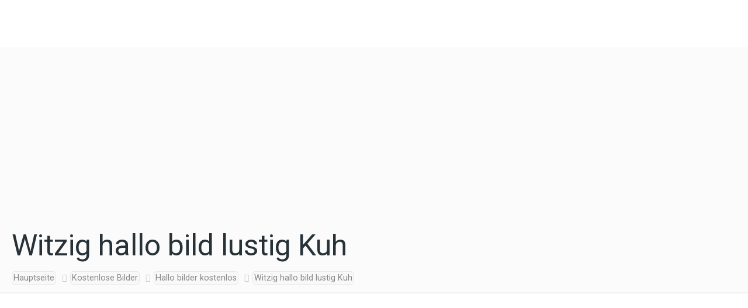

--- FILE ---
content_type: text/html; charset=utf-8
request_url: https://www.google.com/recaptcha/api2/aframe
body_size: 267
content:
<!DOCTYPE HTML><html><head><meta http-equiv="content-type" content="text/html; charset=UTF-8"></head><body><script nonce="INBTk2pJVB8leI_MT2wmqg">/** Anti-fraud and anti-abuse applications only. See google.com/recaptcha */ try{var clients={'sodar':'https://pagead2.googlesyndication.com/pagead/sodar?'};window.addEventListener("message",function(a){try{if(a.source===window.parent){var b=JSON.parse(a.data);var c=clients[b['id']];if(c){var d=document.createElement('img');d.src=c+b['params']+'&rc='+(localStorage.getItem("rc::a")?sessionStorage.getItem("rc::b"):"");window.document.body.appendChild(d);sessionStorage.setItem("rc::e",parseInt(sessionStorage.getItem("rc::e")||0)+1);localStorage.setItem("rc::h",'1768772127031');}}}catch(b){}});window.parent.postMessage("_grecaptcha_ready", "*");}catch(b){}</script></body></html>